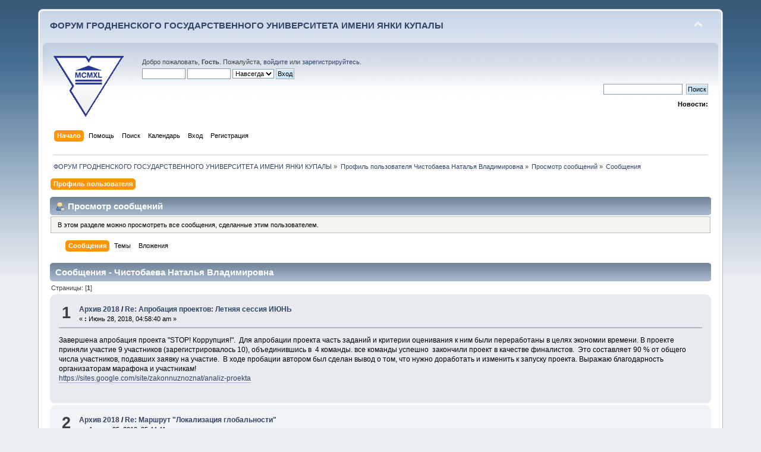

--- FILE ---
content_type: text/html; charset=UTF-8
request_url: https://forum.grsu.by/index.php?PHPSESSID=a0uspaptegadhegfuhs10sgq65&action=profile;u=843;area=showposts
body_size: 11867
content:
<!DOCTYPE html PUBLIC "-//W3C//DTD XHTML 1.0 Transitional//EN" "http://www.w3.org/TR/xhtml1/DTD/xhtml1-transitional.dtd">
<html xmlns="http://www.w3.org/1999/xhtml">
<head>
	<link rel="stylesheet" type="text/css" href="https://forum.grsu.by/Themes/default/css/index.css?fin20" />
	<link rel="stylesheet" type="text/css" href="https://forum.grsu.by/Themes/default/css/webkit.css" />
	<script type="text/javascript" src="https://forum.grsu.by/Themes/default/scripts/script.js?fin20"></script>
	<script type="text/javascript" src="https://forum.grsu.by/Themes/default/scripts/theme.js?fin20"></script>
	<script type="text/javascript"><!-- // --><![CDATA[
		var smf_theme_url = "https://forum.grsu.by/Themes/default";
		var smf_default_theme_url = "https://forum.grsu.by/Themes/default";
		var smf_images_url = "https://forum.grsu.by/Themes/default/images";
		var smf_scripturl = "https://forum.grsu.by/index.php?PHPSESSID=a0uspaptegadhegfuhs10sgq65&amp;";
		var smf_iso_case_folding = false;
		var smf_charset = "UTF-8";
		var ajax_notification_text = "Загружается...";
		var ajax_notification_cancel_text = "Отменить";
	// ]]></script>
	<meta http-equiv="Content-Type" content="text/html; charset=UTF-8" />
	<meta name="description" content="Просмотр сообщений - Чистобаева Наталья Владимировна" />
	<meta name='yandex-verification' content='7b4a73551632d603' />
	<title>Просмотр сообщений - Чистобаева Наталья Владимировна</title>
	<link rel="help" href="https://forum.grsu.by/index.php?PHPSESSID=a0uspaptegadhegfuhs10sgq65&amp;action=help" />
	<link rel="search" href="https://forum.grsu.by/index.php?PHPSESSID=a0uspaptegadhegfuhs10sgq65&amp;action=search" />
	<link rel="contents" href="https://forum.grsu.by/index.php?PHPSESSID=a0uspaptegadhegfuhs10sgq65&amp;" />
	<link rel="alternate" type="application/rss+xml" title="ФОРУМ ГРОДНЕНСКОГО ГОСУДАРСТВЕННОГО УНИВЕРСИТЕТА ИМЕНИ ЯНКИ КУПАЛЫ - RSS" href="https://forum.grsu.by/index.php?PHPSESSID=a0uspaptegadhegfuhs10sgq65&amp;type=rss;action=.xml" />
	<link rel="stylesheet" type="text/css" id="spoiler_css" href="https://forum.grsu.by/Themes/default/css/spoiler.css" />
<script>
  (function(i,s,o,g,r,a,m){i['GoogleAnalyticsObject']=r;i[r]=i[r]||function(){
  (i[r].q=i[r].q||[]).push(arguments)},i[r].l=1*new Date();a=s.createElement(o),
  m=s.getElementsByTagName(o)[0];a.async=1;a.src=g;m.parentNode.insertBefore(a,m)
  })(window,document,'script','//www.google-analytics.com/analytics.js','ga');

  ga('create', 'UA-45420303-1', 'grsu.by');
  ga('send', 'pageview');

</script>


</head>
<body>
<div id="wrapper" style="width: 90%">
	<div id="header"><div class="frame">
		<div id="top_section">
			<h1 class="forumtitle">
				<a href="https://forum.grsu.by/index.php?PHPSESSID=a0uspaptegadhegfuhs10sgq65&amp;">ФОРУМ ГРОДНЕНСКОГО ГОСУДАРСТВЕННОГО УНИВЕРСИТЕТА ИМЕНИ ЯНКИ КУПАЛЫ</a>
			</h1>
			<img id="upshrink" src="https://forum.grsu.by/Themes/default/images/upshrink.png" alt="*" title="Свернуть/Развернуть" style="display: none;" />
			<div id="siteslogan" class="floatright">          </div>
		</div>
		<div id="upper_section" class="middletext">
			<div class="logo"><a href="http://grsu.by" target="_blank"></a></div>
			<div class="user">
				<script type="text/javascript" src="https://forum.grsu.by/Themes/default/scripts/sha1.js"></script>
				<form id="guest_form" action="https://forum.grsu.by/index.php?PHPSESSID=a0uspaptegadhegfuhs10sgq65&amp;action=login2" method="post" accept-charset="UTF-8"  onsubmit="hashLoginPassword(this, '777528ea0c6685872cbee0fa3d0a66a2');">
					<div class="info">Добро пожаловать, <strong>Гость</strong>. Пожалуйста, <a href="https://forum.grsu.by/index.php?PHPSESSID=a0uspaptegadhegfuhs10sgq65&amp;action=login">войдите</a> или <a href="https://forum.grsu.by/index.php?PHPSESSID=a0uspaptegadhegfuhs10sgq65&amp;action=register">зарегистрируйтесь</a>.</div>
					<input type="text" name="user" size="10" class="input_text" />
					<input type="password" name="passwrd" size="10" class="input_password" />
					<select name="cookielength">
						<option value="60">1 час</option>
						<option value="1440">1 день</option>
						<option value="10080">1 неделя</option>
						<option value="43200">1 месяц</option>
						<option value="-1" selected="selected">Навсегда</option>
					</select>
					<input type="submit" value="Вход" class="button_submit" /><br />
					<div class="info"></div>
					<input type="hidden" name="hash_passwrd" value="" /><input type="hidden" name="ef6589584" value="777528ea0c6685872cbee0fa3d0a66a2" />
				</form>
			</div>
			<div class="news normaltext">
				<form id="search_form" action="https://forum.grsu.by/index.php?PHPSESSID=a0uspaptegadhegfuhs10sgq65&amp;action=search2" method="post" accept-charset="UTF-8">
					<input type="text" name="search" value="" class="input_text" />&nbsp;
					<input type="submit" name="submit" value="Поиск" class="button_submit" />
					<input type="hidden" name="advanced" value="0" /></form>
				<h2>Новости: </h2>
				<p></p>
			</div>
		</div>
		<br class="clear" />
		<script type="text/javascript"><!-- // --><![CDATA[
			var oMainHeaderToggle = new smc_Toggle({
				bToggleEnabled: true,
				bCurrentlyCollapsed: false,
				aSwappableContainers: [
					'upper_section'
				],
				aSwapImages: [
					{
						sId: 'upshrink',
						srcExpanded: smf_images_url + '/upshrink.png',
						altExpanded: 'Свернуть/Развернуть',
						srcCollapsed: smf_images_url + '/upshrink2.png',
						altCollapsed: 'Свернуть/Развернуть'
					}
				],
				oThemeOptions: {
					bUseThemeSettings: false,
					sOptionName: 'collapse_header',
					sSessionVar: 'ef6589584',
					sSessionId: '777528ea0c6685872cbee0fa3d0a66a2'
				},
				oCookieOptions: {
					bUseCookie: true,
					sCookieName: 'upshrink'
				}
			});
		// ]]></script>
		<div id="main_menu">
			<ul class="dropmenu" id="menu_nav">
				<li id="button_home">
					<a class="active firstlevel" href="https://forum.grsu.by/index.php?PHPSESSID=a0uspaptegadhegfuhs10sgq65&amp;">
						<span class="last firstlevel">Начало</span>
					</a>
				</li>
				<li id="button_help">
					<a class="firstlevel" href="https://forum.grsu.by/index.php?PHPSESSID=a0uspaptegadhegfuhs10sgq65&amp;action=help">
						<span class="firstlevel">Помощь</span>
					</a>
				</li>
				<li id="button_search">
					<a class="firstlevel" href="https://forum.grsu.by/index.php?PHPSESSID=a0uspaptegadhegfuhs10sgq65&amp;action=search">
						<span class="firstlevel">Поиск</span>
					</a>
				</li>
				<li id="button_calendar">
					<a class="firstlevel" href="https://forum.grsu.by/index.php?PHPSESSID=a0uspaptegadhegfuhs10sgq65&amp;action=calendar">
						<span class="firstlevel">Календарь</span>
					</a>
				</li>
				<li id="button_login">
					<a class="firstlevel" href="https://forum.grsu.by/index.php?PHPSESSID=a0uspaptegadhegfuhs10sgq65&amp;action=login">
						<span class="firstlevel">Вход</span>
					</a>
				</li>
				<li id="button_register">
					<a class="firstlevel" href="https://forum.grsu.by/index.php?PHPSESSID=a0uspaptegadhegfuhs10sgq65&amp;action=register">
						<span class="last firstlevel">Регистрация</span>
					</a>
				</li>
			</ul>
		</div>
		<br class="clear" />
	</div></div>
	<div id="content_section"><div class="frame">
		<div id="main_content_section">
	<div class="navigate_section">
		<ul>
			<li>
				<a href="https://forum.grsu.by/index.php?PHPSESSID=a0uspaptegadhegfuhs10sgq65&amp;"><span>ФОРУМ ГРОДНЕНСКОГО ГОСУДАРСТВЕННОГО УНИВЕРСИТЕТА ИМЕНИ ЯНКИ КУПАЛЫ</span></a> &#187;
			</li>
			<li>
				<a href="https://forum.grsu.by/index.php?PHPSESSID=a0uspaptegadhegfuhs10sgq65&amp;action=profile;u=843"><span>Профиль пользователя Чистобаева Наталья Владимировна</span></a> &#187;
			</li>
			<li>
				<a href="https://forum.grsu.by/index.php?PHPSESSID=a0uspaptegadhegfuhs10sgq65&amp;action=profile;u=843;area=showposts"><span>Просмотр сообщений</span></a> &#187;
			</li>
			<li class="last">
				<a href="https://forum.grsu.by/index.php?PHPSESSID=a0uspaptegadhegfuhs10sgq65&amp;action=profile;u=843;area=showposts;sa=messages"><span>Сообщения</span></a>
			</li>
		</ul>
	</div>
<div id="admin_menu">
	<ul class="dropmenu" id="dropdown_menu_1">
			<li><a class="active firstlevel" href="#"><span class="firstlevel">Профиль пользователя</span></a>
				<ul>
					<li>
						<a href="https://forum.grsu.by/index.php?PHPSESSID=a0uspaptegadhegfuhs10sgq65&amp;action=profile;area=summary;u=843"><span>Основная информация</span></a>
					</li>
					<li>
						<a href="https://forum.grsu.by/index.php?PHPSESSID=a0uspaptegadhegfuhs10sgq65&amp;action=profile;area=statistics;u=843"><span>Статистика</span></a>
					</li>
					<li>
						<a class="chosen" href="https://forum.grsu.by/index.php?PHPSESSID=a0uspaptegadhegfuhs10sgq65&amp;action=profile;area=showposts;u=843"><span>Просмотр сообщений...</span></a>
						<ul>
							<li>
								<a href="https://forum.grsu.by/index.php?PHPSESSID=a0uspaptegadhegfuhs10sgq65&amp;action=profile;area=showposts;sa=messages;u=843"><span>Сообщения</span></a>
							</li>
							<li>
								<a href="https://forum.grsu.by/index.php?PHPSESSID=a0uspaptegadhegfuhs10sgq65&amp;action=profile;area=showposts;sa=topics;u=843"><span>Темы</span></a>
							</li>
							<li>
								<a href="https://forum.grsu.by/index.php?PHPSESSID=a0uspaptegadhegfuhs10sgq65&amp;action=profile;area=showposts;sa=attach;u=843"><span>Вложения</span></a>
							</li>
						</ul>
					</li>
				</ul>
			</li>
	</ul>
</div>
<div id="admin_content">
	<div class="cat_bar">
		<h3 class="catbg">
			<span class="ie6_header floatleft"><img src="https://forum.grsu.by/Themes/default/images/icons/profile_sm.gif" alt="" class="icon" />Просмотр сообщений
			</span>
		</h3>
	</div>
	<p class="windowbg description">
		В этом разделе можно просмотреть все сообщения, сделанные этим пользователем.
	</p>
	<div id="adm_submenus">
		<ul class="dropmenu">
			<li>
				<a class="active firstlevel" href="https://forum.grsu.by/index.php?PHPSESSID=a0uspaptegadhegfuhs10sgq65&amp;action=profile;area=showposts;sa=messages;u=843"><span class="firstlevel">Сообщения</span></a>
			</li>
			<li>
				<a class="firstlevel" href="https://forum.grsu.by/index.php?PHPSESSID=a0uspaptegadhegfuhs10sgq65&amp;action=profile;area=showposts;sa=topics;u=843"><span class="firstlevel">Темы</span></a>
			</li>
			<li>
				<a class="firstlevel" href="https://forum.grsu.by/index.php?PHPSESSID=a0uspaptegadhegfuhs10sgq65&amp;action=profile;area=showposts;sa=attach;u=843"><span class="firstlevel">Вложения</span></a>
			</li>
		</ul>
	</div><br class="clear" />
	<script type="text/javascript" src="https://forum.grsu.by/Themes/default/scripts/profile.js"></script>
	<script type="text/javascript"><!-- // --><![CDATA[
		disableAutoComplete();
	// ]]></script>
		<div class="cat_bar">
			<h3 class="catbg">
				Сообщения - Чистобаева Наталья Владимировна
			</h3>
		</div>
		<div class="pagesection">
			<span>Страницы: [<strong>1</strong>] </span>
		</div>
		<div class="topic">
			<div class="windowbg core_posts">
				<span class="topslice"><span></span></span>
				<div class="content">
					<div class="counter">1</div>
					<div class="topic_details">
						<h5><strong><a href="https://forum.grsu.by/index.php?PHPSESSID=a0uspaptegadhegfuhs10sgq65&amp;board=23.0">Архив 2018</a> / <a href="https://forum.grsu.by/index.php?PHPSESSID=a0uspaptegadhegfuhs10sgq65&amp;topic=157.msg3860#msg3860">Re: Апробация проектов: Летняя сессия ИЮНЬ</a></strong></h5>
						<span class="smalltext">&#171;&nbsp;<strong>:</strong> Июнь 28, 2018, 04:58:40 am&nbsp;&#187;</span>
					</div>
					<div class="list_posts">
					Завершена апробация проекта &quot;STOP! Коррупция!&quot;.&nbsp; Для апробации проекта часть заданий и критерии оценивания к ним были переработаны в целях экономии времени. В проекте приняли участие 9 участников (зарегистрировалось 10), объединившись в&nbsp; 4 команды. все команды успешно&nbsp; закончили проект в качестве финалистов.&nbsp; Это составляет 90 % от общего числа участников, подавших заявку на участие.&nbsp; В ходе пробации автором был сделан вывод о том, что нужно доработать и изменить к запуску проекта. Выражаю благодарность организаторам марафона и участникам! <br /><a href="https://sites.google.com/site/zakonnuznoznat/analiz-proekta" class="bbc_link" target="_blank">https://sites.google.com/site/zakonnuznoznat/analiz-proekta</a><br />
					</div>
				</div>
				<br class="clear" />
				<span class="botslice"><span></span></span>
			</div>
		</div>
		<div class="topic">
			<div class="windowbg2 core_posts">
				<span class="topslice"><span></span></span>
				<div class="content">
					<div class="counter">2</div>
					<div class="topic_details">
						<h5><strong><a href="https://forum.grsu.by/index.php?PHPSESSID=a0uspaptegadhegfuhs10sgq65&amp;board=23.0">Архив 2018</a> / <a href="https://forum.grsu.by/index.php?PHPSESSID=a0uspaptegadhegfuhs10sgq65&amp;topic=145.msg3725#msg3725">Re: Маршрут &quot;Локализация глобальности&quot;</a></strong></h5>
						<span class="smalltext">&#171;&nbsp;<strong>:</strong> Апрель 05, 2018, 05:44:41 pm&nbsp;&#187;</span>
					</div>
					<div class="list_posts">
					<strong>1. Каким образом вы планируете пригласить своих коллег в школе, районе, городе к участию вашего СП в Летней сессии?</strong><br />&nbsp;Планирую разместить информацию в социальных сетях, в сообществе Профобразование-19<br /><strong>2. Какая помощь (информация, видео выступление, буклеты, презентации и т.д.) от тьюторов и экспертов вам нужна для выступления на педагогическом или методическом совете?</strong><br />Спасибо, думаю информации достаточно<br /><strong>3. В какой четверти 2018/2019 учебного года вы готовы провести свой СП?﻿</strong><br />В первом семестре 2018/2019 учебного года.
					</div>
				</div>
				<br class="clear" />
				<span class="botslice"><span></span></span>
			</div>
		</div>
		<div class="topic">
			<div class="windowbg core_posts">
				<span class="topslice"><span></span></span>
				<div class="content">
					<div class="counter">3</div>
					<div class="topic_details">
						<h5><strong><a href="https://forum.grsu.by/index.php?PHPSESSID=a0uspaptegadhegfuhs10sgq65&amp;board=23.0">Архив 2018</a> / <a href="https://forum.grsu.by/index.php?PHPSESSID=a0uspaptegadhegfuhs10sgq65&amp;topic=145.msg3656#msg3656">Re: Маршрут &quot;Локализация глобальности&quot;</a></strong></h5>
						<span class="smalltext">&#171;&nbsp;<strong>:</strong> Март 27, 2018, 07:36:04 pm&nbsp;&#187;</span>
					</div>
					<div class="list_posts">
					<strong>Какие инструкции для работы с сервисами вы разработали сами, &quot;с нуля&quot;, а какие &quot;обучалки&quot; взяли готовые?</strong> <br />В сети Интернет достаточно много полных качественных инструкций по работе с различными сервисами. Практически все инструкции я взяла готовые. Не вижу смысла в разработке авторских, так как на это уйдет много времени. А другие уже провели эту работу.&nbsp; &nbsp; <br /><strong>Чьи материалы вы используете? Кому готовы сказать &quot;Спасибо!&quot; за хорошие материалы (ФИО)?</strong><br />Хотелось бы сказать спасибо авторам проекта &quot;Сайтостроение. От А до Я&quot;, а также Мальцевой Л., Мулеевой А., Смирновой И., Бугайчуку К., а также Макаровой Н., ЛапышЕ., Пчельник Е. ( у них позаимствовала ссылки на некоторые обучалки).<br /><br /><strong>2. Что входит в &quot;Визуальный кейс&quot; вашего проекта? («круг Блума», «дерево Блума» или «пирамида Блума», &quot;Путевой лист&quot;, &quot;План оценивания&quot; и т.д.)? <br /></strong>Визуализация: Карта маршрута, карта сервисов, буклет, стартовая презентация, план оценивания<br /><br /><strong>3. Есть ли в вашем проекте готовые простые образцы для выполнения всех заданий (для новичков и детей с трудностями в обучении)?</strong><br />Несомненно есть. Это и шаблон сайта, и примеры выполненных заданий.<br />Проведена очень интересная и захватывающая работа
					</div>
				</div>
				<br class="clear" />
				<span class="botslice"><span></span></span>
			</div>
		</div>
		<div class="topic">
			<div class="windowbg2 core_posts">
				<span class="topslice"><span></span></span>
				<div class="content">
					<div class="counter">4</div>
					<div class="topic_details">
						<h5><strong><a href="https://forum.grsu.by/index.php?PHPSESSID=a0uspaptegadhegfuhs10sgq65&amp;board=23.0">Архив 2018</a> / <a href="https://forum.grsu.by/index.php?PHPSESSID=a0uspaptegadhegfuhs10sgq65&amp;topic=145.msg3592#msg3592">Re: Маршрут &quot;Локализация глобальности&quot;</a></strong></h5>
						<span class="smalltext">&#171;&nbsp;<strong>:</strong> Март 19, 2018, 05:53:39 am&nbsp;&#187;</span>
					</div>
					<div class="list_posts">
					<strong>Какие педагогические приёмы, методы, технологии, подходы, концепции &quot;работают&quot; (заложены) в вашем проекте?</strong><br />ИКТ, взаимооценивание и самооценивание, технология критического мышления, сотрудничество<br /><strong>Как вы учитываете в проекте различные образовательные потребности учеников?<br /></strong>Разработаны бонусные задания для одаренных обучающихся, созданы подсказки для &quot;слабых&quot; обучающихся<br /><strong>Применяют ли участники проекта полученные знания для поиска решений реальных проблем за пределами школьной среды?<br /></strong>Надеюсь, что в ходе проекта обучающиеся расширят свои знания в сфере коррупции и постараются противодействовать коррупции в повседневной жизни. Также умение работать с инф.технологиями поможет сформировать ИКТ-компетентность
					</div>
				</div>
				<br class="clear" />
				<span class="botslice"><span></span></span>
			</div>
		</div>
		<div class="topic">
			<div class="windowbg core_posts">
				<span class="topslice"><span></span></span>
				<div class="content">
					<div class="counter">5</div>
					<div class="topic_details">
						<h5><strong><a href="https://forum.grsu.by/index.php?PHPSESSID=a0uspaptegadhegfuhs10sgq65&amp;board=23.0">Архив 2018</a> / <a href="https://forum.grsu.by/index.php?PHPSESSID=a0uspaptegadhegfuhs10sgq65&amp;topic=145.msg3544#msg3544">Re: Маршрут &quot;Локализация глобальности&quot;</a></strong></h5>
						<span class="smalltext">&#171;&nbsp;<strong>:</strong> Март 13, 2018, 08:01:56 am&nbsp;&#187;</span>
					</div>
					<div class="list_posts">
					<strong>1. Как вы понимаете утверждение &quot;Оценивание в сетевом проекте должно быть непрерывным и формирующим&quot;?</strong><br />Оценивание в учебном проекте должно планироваться так, чтобы: оценивание происходило в процессе всего периода проекта, как до, так и во время и после; использовались различные методы и средства оценивания. И самое главное, обучающиеся должны вовлекаться в процесс оценивания. Обучающиеся в процессе самооценивания могут определить, достигли ли они цели проекта. <br /><strong>2. Какие инструменты оценивания вы разработали самостоятельно, какие адаптировали, а какие заимствовали у коллег?</strong><br />Самостоятельно разработала анкеты-рефлексии для участников, регистрационные анкеты, таблица ЗИУК, SWOT-анализ, бланки взаимооценивания. Таблицу продвижения адаптировала согласно своему проекту, также адаптировала к проекту и другие инструменты оценивания. <br /><strong>3. Насколько материалы, посвященные оцениванию, оказались для вас новыми? ﻿</strong><br />Пройдя тренинг &quot;Оценивание в сетевых проектах, научилась многому, знания очень пригодились здесь.
					</div>
				</div>
				<br class="clear" />
				<span class="botslice"><span></span></span>
			</div>
		</div>
		<div class="topic">
			<div class="windowbg2 core_posts">
				<span class="topslice"><span></span></span>
				<div class="content">
					<div class="counter">6</div>
					<div class="topic_details">
						<h5><strong><a href="https://forum.grsu.by/index.php?PHPSESSID=a0uspaptegadhegfuhs10sgq65&amp;board=23.0">Архив 2018</a> / <a href="https://forum.grsu.by/index.php?PHPSESSID=a0uspaptegadhegfuhs10sgq65&amp;topic=145.msg3470#msg3470">Re: Маршрут &quot;Локализация глобальности&quot;</a></strong></h5>
						<span class="smalltext">&#171;&nbsp;<strong>:</strong> Март 06, 2018, 06:16:55 pm&nbsp;&#187;</span>
					</div>
					<div class="list_posts">
					<strong>Как создание работы обучающихся поможет мне яснее понять свои ожидания от проекта и усовершенствовать учебные мероприятия?</strong><br />Создание работы от имени обучающихся позволяет взглянуть на проект с позиций человека, не имеющего знаний в данной сфере. Однозначно понимаешь, с какими трудностями он может столкнуться при выполнении задания. На что нужно особо обратить внимание при разработке задания и критериев оценивания, что нужно предусмотреть, возможно указать дополнительные источники.<br />В ходе выполнения работы осмысливается и объем заданий, так как всегда хочется всего и побольше, а времени возможно не хватит у ребят.<br /><strong>Как наиболее эффективно использовать информационные технологии для поддержки и оценивания знаний учащихся? </strong><br />Оценивание, в&nbsp; первую очередь, должно осуществляться самими обучающимися. Разработав четкие и прозрачные критерии оценивания, автор помогает ребятам оценить выполненную ими работу. Различные сервисы позволяют учащимся с интересом осваивать новые знания и умения.
					</div>
				</div>
				<br class="clear" />
				<span class="botslice"><span></span></span>
			</div>
		</div>
		<div class="topic">
			<div class="windowbg core_posts">
				<span class="topslice"><span></span></span>
				<div class="content">
					<div class="counter">7</div>
					<div class="topic_details">
						<h5><strong><a href="https://forum.grsu.by/index.php?PHPSESSID=a0uspaptegadhegfuhs10sgq65&amp;board=23.0">Архив 2018</a> / <a href="https://forum.grsu.by/index.php?PHPSESSID=a0uspaptegadhegfuhs10sgq65&amp;topic=145.msg3412#msg3412">Re: Маршрут &quot;Локализация глобальности&quot;</a></strong></h5>
						<span class="smalltext">&#171;&nbsp;<strong>:</strong> Февраль 28, 2018, 03:18:15 pm&nbsp;&#187;</span>
					</div>
					<div class="list_posts">
					<strong>Какие сервисы вы планируете использовать в сетевом проекте?</strong><br />В проекте я планирую использовать следующие сервисы: <br />1) для поиска информации - youtube, поисковые системы<br />2) для создания совместных документов - google-документы, виртуальная доска padlet, google-формы, prezi.com<br />3) для размещения информации - wix, jimdo, google-сайты (по выбору).<br /><strong>Как вы обеспечите ответственное и безопасное использование сети Интернет в сетевом проекте?</strong><br />Необходимо проинформировать учащихся о безопасном использовании сети Интернет, предоставить информацию об образовательных ресурсах, которые можно использовать в учебной работе.<br /><strong>Как вы защитите авторские права в сетевом проекте?﻿</strong><br />В отдельных случаях законно использовать произведение в личных, информационных, научных или учебных целях, то есть, осуществлять свободное использование произведений без согласия правообладателя. Чтобы законно использовать авторские права в этих целях, необходимо указать автора и источник цитирования. При публикации фото, видео или другого контента нужно делать ссылку.
					</div>
				</div>
				<br class="clear" />
				<span class="botslice"><span></span></span>
			</div>
		</div>
		<div class="topic">
			<div class="windowbg2 core_posts">
				<span class="topslice"><span></span></span>
				<div class="content">
					<div class="counter">8</div>
					<div class="topic_details">
						<h5><strong><a href="https://forum.grsu.by/index.php?PHPSESSID=a0uspaptegadhegfuhs10sgq65&amp;board=23.0">Архив 2018</a> / <a href="https://forum.grsu.by/index.php?PHPSESSID=a0uspaptegadhegfuhs10sgq65&amp;topic=145.msg3345#msg3345">Re: Маршрут &quot;Локализация глобальности&quot;</a></strong></h5>
						<span class="smalltext">&#171;&nbsp;<strong>:</strong> Февраль 22, 2018, 08:56:57 am&nbsp;&#187;</span>
					</div>
					<div class="list_posts">
					Добрый день, коллеги. Попытаюсь ответить на поставленные вопросы:<br /><strong>1) Что послужило основанием для разработки плана Вашего УСП?</strong><br />Четкий план проекта - залог успеха. При разработке плана над СП я опиралась на цель и задачи проекта, проблемные и учебные вопросы, которые поставила в самом начале работы над проектом. На каждом этапе участники должны найти ответы на поставленные вопросы, отсюда формируются направления их работы.<br /><strong>2) Для чего и каким образом вы будете выявлять уровень предварительных представлений и опыта учащихся по теме проекта?</strong><br />в первую очередь необходимо узнать уровень знаний учащихся в сфере, касающейся проекта, их возможности работы в сети Интернет. От решения этого вопроса, станет понятно, как двигаться дальше и в каком объеме им нужна будет помощь. Первые два столбца таблицы З-И-У-К и SWOT-анализ позволят качественно это сделать.
					</div>
				</div>
				<br class="clear" />
				<span class="botslice"><span></span></span>
			</div>
		</div>
		<div class="topic">
			<div class="windowbg core_posts">
				<span class="topslice"><span></span></span>
				<div class="content">
					<div class="counter">9</div>
					<div class="topic_details">
						<h5><strong><a href="https://forum.grsu.by/index.php?PHPSESSID=a0uspaptegadhegfuhs10sgq65&amp;board=23.0">Архив 2018</a> / <a href="https://forum.grsu.by/index.php?PHPSESSID=a0uspaptegadhegfuhs10sgq65&amp;topic=145.msg3305#msg3305">Re: Маршрут &quot;Локализация глобальности&quot;</a></strong></h5>
						<span class="smalltext">&#171;&nbsp;<strong>:</strong> Февраль 19, 2018, 05:32:13 am&nbsp;&#187;</span>
					</div>
					<div class="list_posts">
					1. Какие Вы видите преимущества сетевых проектов? <br />Сетевой проект - совместная деятельность учащихся-партнеров, организованная на основе компьютерной телекоммуникации, имеющая общую проблему, направленную на достижение совместного результата.<br />Использование сетевых проектов позволит собрать разнообразные факты, данные из разных регионов; провести обширные социологические опросы; создать совместные творческие продукты, совместное решить актуальные проблемы политики, культуры, образования и пр.<br />Сетевой учебный проект проводится не во внеурочное время, что способствует более глубокому освоению материала.<br /><br />2. Как Ваш сетевой проект поможет развить у обучаемых базовые ценности и качества человека XXI века, повысить результативность обучения?<br />Работая над проектами, учащиеся развивают как повседневные умения и навыки, так и умения и качества человека 21-го века. Многие из этих качеств сегодня имеют приоритетное значение для работодателей. В ходе работы над проектом учащиеся приобретут умения и качества человека XXI века: владение информационными технологиями; успешно работать с другими; принимать обдуманные решения; брать на себя инициативу; решать комплексные проблемы; эффективно общаться.<br /><br />3. Как созданный Вами буклет будет способствовать реализации сетевого проекта? <br />Буклет является своего рода рекламой проекта, он информирует о целях проекта, видах деятельности.
					</div>
				</div>
				<br class="clear" />
				<span class="botslice"><span></span></span>
			</div>
		</div>
		<div class="topic">
			<div class="windowbg2 core_posts">
				<span class="topslice"><span></span></span>
				<div class="content">
					<div class="counter">10</div>
					<div class="topic_details">
						<h5><strong><a href="https://forum.grsu.by/index.php?PHPSESSID=a0uspaptegadhegfuhs10sgq65&amp;board=23.0">Архив 2018</a> / <a href="https://forum.grsu.by/index.php?PHPSESSID=a0uspaptegadhegfuhs10sgq65&amp;topic=145.msg3218#msg3218">Re: Маршрут &quot;Локализация глобальности&quot;</a></strong></h5>
						<span class="smalltext">&#171;&nbsp;<strong>:</strong> Февраль 11, 2018, 04:47:29 pm&nbsp;&#187;</span>
					</div>
					<div class="list_posts">
					Добрый вечер. В течение двух лет я со своими студентами занималась изучением вопроса о необходимости формирования антикоррупционного мировоззрения молодежи. Было выполнено много, а именно изучили формы коррупции, составили антикоррупционный словарь, провели анкетирование в колледже. Все это было трансформировано в хорошую научную работу. И когда возник вопрос, о чем будет проект, да еще на таком уровне, раздумывать долго не пришлось. Действительно, нужно просвещать молодежь не только внутри отдельной образовательной организации. Хочу предложить всем учащимся узнать о коррупции больше.<br />Можно ли в теме отразить идею проекта? Может и можно, думается, что я это сделала.
					</div>
				</div>
				<br class="clear" />
				<span class="botslice"><span></span></span>
			</div>
		</div>
		<div class="topic">
			<div class="windowbg core_posts">
				<span class="topslice"><span></span></span>
				<div class="content">
					<div class="counter">11</div>
					<div class="topic_details">
						<h5><strong><a href="https://forum.grsu.by/index.php?PHPSESSID=a0uspaptegadhegfuhs10sgq65&amp;board=23.0">Архив 2018</a> / <a href="https://forum.grsu.by/index.php?PHPSESSID=a0uspaptegadhegfuhs10sgq65&amp;topic=132.msg3180#msg3180">Re: Представление участников Марафона КП 2018</a></strong></h5>
						<span class="smalltext">&#171;&nbsp;<strong>:</strong> Февраль 10, 2018, 11:30:30 am&nbsp;&#187;</span>
					</div>
					<div class="list_posts">
					Здравствуйте, дорогие единомышленники. Я - Чистобаева Наталья Владимировна, преподаватель специальных юридических дисциплин ГБПОУ РХ Хакасский политехнический колледж. Уже в течение нескольких лет темой моей профессиональной самоподготовки является тема сетевых проектов. Уже участвовала в создании проектов, рассчитанных на одну группу авторов, здесь хочу попробовать свои силы в создании более масштабного сетевого проекта. Желаем всем удачи, новых знаний, впечатлений)))
					</div>
				</div>
				<br class="clear" />
				<span class="botslice"><span></span></span>
			</div>
		</div>
		<div class="topic">
			<div class="windowbg2 core_posts">
				<span class="topslice"><span></span></span>
				<div class="content">
					<div class="counter">12</div>
					<div class="topic_details">
						<h5><strong><a href="https://forum.grsu.by/index.php?PHPSESSID=a0uspaptegadhegfuhs10sgq65&amp;board=23.0">Архив 2018</a> / <a href="https://forum.grsu.by/index.php?PHPSESSID=a0uspaptegadhegfuhs10sgq65&amp;topic=135.msg2998#msg2998">Re: Тренинг &quot;Оценивание в сетевых проектах&quot;</a></strong></h5>
						<span class="smalltext">&#171;&nbsp;<strong>:</strong> Январь 28, 2018, 11:08:18 am&nbsp;&#187;</span>
					</div>
					<div class="list_posts">
					Как оценивать, чтобы обучать?<br />Необходимо оценивать так, чтобы студент понимал заранее за что он может получить баллы и какие. Для этого необходимо разрабатывать заранее критерии оценивания, они должны быть понятны и прозрачны. Постоянно наблюдать за деятельностью каждого участника в процессе выполнения проекта. Необходимо поощрять самостоятельность, ответственность и соблюдение сроков выполнения. 
					</div>
				</div>
				<br class="clear" />
				<span class="botslice"><span></span></span>
			</div>
		</div>
		<div class="topic">
			<div class="windowbg core_posts">
				<span class="topslice"><span></span></span>
				<div class="content">
					<div class="counter">13</div>
					<div class="topic_details">
						<h5><strong><a href="https://forum.grsu.by/index.php?PHPSESSID=a0uspaptegadhegfuhs10sgq65&amp;board=23.0">Архив 2018</a> / <a href="https://forum.grsu.by/index.php?PHPSESSID=a0uspaptegadhegfuhs10sgq65&amp;topic=135.msg2865#msg2865">Re: Тренинг &quot;Оценивание в сетевых проектах&quot;</a></strong></h5>
						<span class="smalltext">&#171;&nbsp;<strong>:</strong> Январь 19, 2018, 01:44:35 pm&nbsp;&#187;</span>
					</div>
					<div class="list_posts">
					Как измерить достижимость цели?<br />Оценка достижимости цели зависит прежде всего от продуманности критериев оценивания автором проекта. Если буду четкие критерии оценивания каждого вида деятельности, конечного продукта, то легче понять и оценить достигнута ли цель проекта. Для этого можно использовать листы самооценивания и взаимооценивания, а также анкету по окончании проекта.
					</div>
				</div>
				<br class="clear" />
				<span class="botslice"><span></span></span>
			</div>
		</div>
		<div class="topic">
			<div class="windowbg2 core_posts">
				<span class="topslice"><span></span></span>
				<div class="content">
					<div class="counter">14</div>
					<div class="topic_details">
						<h5><strong><a href="https://forum.grsu.by/index.php?PHPSESSID=a0uspaptegadhegfuhs10sgq65&amp;board=23.0">Архив 2018</a> / <a href="https://forum.grsu.by/index.php?PHPSESSID=a0uspaptegadhegfuhs10sgq65&amp;topic=135.msg2754#msg2754">Re: Тренинг &quot;Оценивание в сетевых проектах&quot;</a></strong></h5>
						<span class="smalltext">&#171;&nbsp;<strong>:</strong> Январь 14, 2018, 01:37:44 pm&nbsp;&#187;</span>
					</div>
					<div class="list_posts">
					Проектная деятельность позволяет оценить не только предметные результат обучающихся, но и формирование у обучающихся общих компетенций (можно назвать по-иному, УУД). Где, как ни на сетевых проектах, обучающийся может проявить умение работать в команде, брать на себя ответственность за результат? Проекты позволяют научить обучаться самостоятельно, сформировать умение планировать собственную деятельность. И эти способности необходимо правильно оценить, здесь важна роль самоооценки и взаимооценки достижений.<br />Проекты очень нежны в рамках оценивания степени сформированности общих компетенций обучающихся.
					</div>
				</div>
				<br class="clear" />
				<span class="botslice"><span></span></span>
			</div>
		</div>
		<div class="topic">
			<div class="windowbg core_posts">
				<span class="topslice"><span></span></span>
				<div class="content">
					<div class="counter">15</div>
					<div class="topic_details">
						<h5><strong><a href="https://forum.grsu.by/index.php?PHPSESSID=a0uspaptegadhegfuhs10sgq65&amp;board=23.0">Архив 2018</a> / <a href="https://forum.grsu.by/index.php?PHPSESSID=a0uspaptegadhegfuhs10sgq65&amp;topic=135.msg2640#msg2640">Re: Тренинг &quot;Оценивание в сетевых проектах&quot;</a></strong></h5>
						<span class="smalltext">&#171;&nbsp;<strong>:</strong> Январь 09, 2018, 09:28:19 am&nbsp;&#187;</span>
					</div>
					<div class="list_posts">
					Доброго дня, коллеги.<br />Ответы на вопросы:<br />1.С какой целью Вы оценивали данные рисунки? <br />Оценивалось общее впечатление от увиденного на рисунке, умение рисовать<br />2. Какие трудности Вы испытали при оценивании?<br />Неясность при оценивании, так как не поставлена даже цель, что именно нужно оценить.<br />3. Отличается ли Ваша оценка от оценок коллег? В чем может быть причина? <br />Большинство коллег, с оценками которых я ознакомилась, использовали также общую оценку художественных навыков. Отличается только от тех коллег, что использовали оценку соблюдения требований ТБ и др. критерии<br />Извините, не представилась, Чистобаева Наталья Владимировна, Республика Хакасия, Абакан
					</div>
				</div>
				<br class="clear" />
				<span class="botslice"><span></span></span>
			</div>
		</div>
		<div class="pagesection" style="margin-bottom: 0;">
			<span>Страницы: [<strong>1</strong>] </span>
		</div>
	<script type="text/javascript">window.jQuery || document.write(unescape('%3Cscript src="https://ajax.googleapis.com/ajax/libs/jquery/1.9.0/jquery.min.js"%3E%3C/script%3E'))</script>
	<script type="text/javascript" src="https://code.jquery.com/jquery-migrate-1.0.0.js"></script>
	<script type="text/javascript"><!-- // --><![CDATA[
		jQuery(document).ready(function($){
			$(".sp-body").hide();
			$(".sp-head").live("click", function(){
				$(this).toggleClass("sp-open").toggleClass("sp-closed").next().toggle();
			});
		});
	// ]]></script>
</div>
		</div>
	</div>
	<div class="banners">
		<a href="https://www.grsu.by" target="_blank"><img src="https://forum.grsu.by/banners/grsu.png" width="90" height="30" alt="Гродненский Государственный университет имени Янки Купалы" title="Гродненский Государственный университет имени Янки Купалы"></a>
			
			<a href="https://intra.grsu.by" target="_blank"><img src="https://forum.grsu.by/banners/intra.grsu.png" width="90" height="30" alt="Интранет" title="Интранет"></a>
			
			<a href="https://museum.grsu.by" target="_blank"><img src="https://forum.grsu.by/banners/museum.grsu.jpg" width="90" height="30" alt="Музей ГрГУ им. Янки Купалы" title="Музей ГрГУ им. Янки Купалы"></a>
			
			<a href="https://mail.grsu.by" target="_blank"><img src="https://forum.grsu.by/banners/webmail.grsu.png" width="90" height="30" alt="Почта ГрГУ им. Янки Купалы" title="Почта ГрГУ им. Янки Купалы"></a>
			
			<a href="https://ctest.grsu.by" target="_blank"><img src="https://forum.grsu.by/banners/ctest2.grsu.png" width="90" height="30" alt="Региональный центр тестирования и довузовской подготовки ГрГУ им. Янки Купалы" title="Региональный центр тестирования и довузовской подготовки ГрГУ им. Янки Купалы"></a>
			
			<a href="https://abit.grsu.by" target="_blank"><img src="https://forum.grsu.by/banners/abit.grsu.png" width="90" height="30" alt="Абитуриент ГрГУ им. Янки Купалы" title="Абитуриент ГрГУ им. Янки Купалы"></a>
			
			<a href="https://lib.grsu.by" target="_blank"><img src="https://forum.grsu.by/banners/lib.grsu.gif" width="90" height="30" alt="Научная библиотека ГрГУ им. Янки Купалы" title="Научная библиотека ГрГУ им. Янки Купалы"></a>
			
			<a href="https://edu.grsu.by" target="_blank"><img src="https://forum.grsu.by/banners/edu.grsu.jpg" width="90" height="30" alt="Образовательный портал ГрГУ им. Янки Купалы" title="Образовательный портал ГрГУ им. Янки Купалы"></a>
	</div>
	</div>
	<div id="footer_section"><div class="frame">
		<ul class="reset">
			<li class="copyright">Copyright 2013 © ГрГУ им. Янки Купалы</li>
			<li><a id="button_xhtml" href="http://validator.w3.org/check?uri=referer" target="_blank" class="new_win" title="Valid XHTML 1.0!"><span>XHTML</span></a></li>
			<li><a id="button_rss" href="https://forum.grsu.by/index.php?PHPSESSID=a0uspaptegadhegfuhs10sgq65&amp;action=.xml;type=rss" class="new_win"><span>RSS</span></a></li>
			<li class="last"><a id="button_wap2" href="https://forum.grsu.by/index.php?PHPSESSID=a0uspaptegadhegfuhs10sgq65&amp;wap2" class="new_win"><span>Мобильная версия</span></a></li>
		</ul>
	</div></div>
</div>
	<!-- Yandex.Metrika counter --><script type="text/javascript">(function (d, w, c) { (w[c] = w[c] || []).push(function() { try { w.yaCounter23728876 = new Ya.Metrika({id:23728876, webvisor:true, clickmap:true, trackLinks:true, accurateTrackBounce:true}); } catch(e) { } }); var n = d.getElementsByTagName("script")[0], s = d.createElement("script"), f = function () { n.parentNode.insertBefore(s, n); }; s.type = "text/javascript"; s.async = true; s.src = (d.location.protocol == "https:" ? "https:" : "http:") + "//mc.yandex.ru/metrika/watch.js"; if (w.opera == "[object Opera]") { d.addEventListener("DOMContentLoaded", f, false); } else { f(); } })(document, window, "yandex_metrika_callbacks");</script><noscript><div><img src="//mc.yandex.ru/watch/23728876" style="position:absolute; left:-9999px;" alt="" /></div></noscript><!-- /Yandex.Metrika counter -->
</body></html>

--- FILE ---
content_type: application/javascript
request_url: https://forum.grsu.by/Themes/default/scripts/script.js?fin20
body_size: 13084
content:
var smf_formSubmitted = false;
var lastKeepAliveCheck = new Date().getTime();
var smf_editorArray = new Array();

// Some very basic browser detection - from Mozilla's sniffer page.
var ua = navigator.userAgent.toLowerCase();

var is_opera = ua.indexOf('opera') != -1;
var is_opera5 = ua.indexOf('opera/5') != -1 || ua.indexOf('opera 5') != -1;
var is_opera6 = ua.indexOf('opera/6') != -1 || ua.indexOf('opera 6') != -1;
var is_opera7 = ua.indexOf('opera/7') != -1 || ua.indexOf('opera 7') != -1;
var is_opera8 = ua.indexOf('opera/8') != -1 || ua.indexOf('opera 8') != -1;
var is_opera9 = ua.indexOf('opera/9') != -1 || ua.indexOf('opera 9') != -1;
var is_opera95 = ua.indexOf('opera/9.5') != -1 || ua.indexOf('opera 9.5') != -1;
var is_opera96 = ua.indexOf('opera/9.6') != -1 || ua.indexOf('opera 9.6') != -1;
var is_opera10 = (ua.indexOf('opera/9.8') != -1 || ua.indexOf('opera 9.8') != -1 || ua.indexOf('opera/10.') != -1 || ua.indexOf('opera 10.') != -1) || ua.indexOf('version/10.') != -1;
var is_opera95up = is_opera95 || is_opera96 || is_opera10;

var is_ff = (ua.indexOf('firefox') != -1 || ua.indexOf('iceweasel') != -1 || ua.indexOf('icecat') != -1 || ua.indexOf('shiretoko') != -1 || ua.indexOf('minefield') != -1 || ua.indexOf('PaleMoon') != -1) && !is_opera;
var is_gecko = ua.indexOf('gecko') != -1 && !is_opera;

var is_chrome = ua.indexOf('chrome') != -1;
var is_safari = ua.indexOf('applewebkit') != -1 && !is_chrome;
var is_webkit = ua.indexOf('applewebkit') != -1;

var is_ie = ua.indexOf('msie') != -1 && !is_opera;
var is_ie4 = is_ie && ua.indexOf('msie 4') != -1;
var is_ie5 = is_ie && ua.indexOf('msie 5') != -1;
var is_ie50 = is_ie && ua.indexOf('msie 5.0') != -1;
var is_ie55 = is_ie && ua.indexOf('msie 5.5') != -1;
var is_ie5up = is_ie && !is_ie4;
var is_ie6 = is_ie && ua.indexOf('msie 6') != -1;
var is_ie6up = is_ie5up && !is_ie55 && !is_ie5;
var is_ie6down = is_ie6 || is_ie5 || is_ie4;
var is_ie7 = is_ie && ua.indexOf('msie 7') != -1;
var is_ie7up = is_ie6up && !is_ie6;
var is_ie7down = is_ie7 || is_ie6 || is_ie5 || is_ie4;

var is_ie8 = is_ie && ua.indexOf('msie 8') != -1;
var is_ie8up = is_ie8 && !is_ie7down;

var is_iphone = ua.indexOf('iphone') != -1 || ua.indexOf('ipod') != -1;
var is_android = ua.indexOf('android') != -1;

var ajax_indicator_ele = null;

// Define document.getElementById for Internet Explorer 4.
if (!('getElementById' in document) && 'all' in document)
	document.getElementById = function (sId) {
		return document.all[sId];
	}

// Define XMLHttpRequest for IE 5 and above. (don't bother for IE 4 :/.... works in Opera 7.6 and Safari 1.2!)
else if (!('XMLHttpRequest' in window) && 'ActiveXObject' in window)
	window.XMLHttpRequest = function () {
		return new ActiveXObject(is_ie5 ? 'Microsoft.XMLHTTP' : 'MSXML2.XMLHTTP');
	};

// Ensure the getElementsByTagName exists.
if (!'getElementsByTagName' in document && 'all' in document)
	document.getElementsByTagName = function (sName) {
		return document.all.tags[sName];
	}

// Some older versions of Mozilla don't have this, for some reason.
if (!('forms' in document))
	document.forms = document.getElementsByTagName('form');

// Load an XML document using XMLHttpRequest.
function getXMLDocument(sUrl, funcCallback)
{
	if (!window.XMLHttpRequest)
		return null;

	var oMyDoc = new XMLHttpRequest();
	var bAsync = typeof(funcCallback) != 'undefined';
	var oCaller = this;
	if (bAsync)
	{
		oMyDoc.onreadystatechange = function () {
			if (oMyDoc.readyState != 4)
				return;

			if (oMyDoc.responseXML != null && oMyDoc.status == 200)
			{
				if (funcCallback.call)
				{
					funcCallback.call(oCaller, oMyDoc.responseXML);
				}
				// A primitive substitute for the call method to support IE 5.0.
				else
				{
					oCaller.tmpMethod = funcCallback;
					oCaller.tmpMethod(oMyDoc.responseXML);
					delete oCaller.tmpMethod;
				}
			}
		};
	}
	oMyDoc.open('GET', sUrl, bAsync);
	oMyDoc.send(null);

	return oMyDoc;
}

// Send a post form to the server using XMLHttpRequest.
function sendXMLDocument(sUrl, sContent, funcCallback)
{
	if (!window.XMLHttpRequest)
		return false;

	var oSendDoc = new window.XMLHttpRequest();
	var oCaller = this;
	if (typeof(funcCallback) != 'undefined')
	{
		oSendDoc.onreadystatechange = function () {
			if (oSendDoc.readyState != 4)
				return;

			if (oSendDoc.responseXML != null && oSendDoc.status == 200)
				funcCallback.call(oCaller, oSendDoc.responseXML);
			else
				funcCallback.call(oCaller, false);
		};
	}
	oSendDoc.open('POST', sUrl, true);
	if ('setRequestHeader' in oSendDoc)
		oSendDoc.setRequestHeader('Content-Type', 'application/x-www-form-urlencoded');
	oSendDoc.send(sContent);

	return true;
}

// A property we'll be needing for php_to8bit.
String.prototype.oCharsetConversion = {
	from: '',
	to: ''
};

// Convert a string to an 8 bit representation (like in PHP).
String.prototype.php_to8bit = function ()
{
	if (smf_charset == 'UTF-8')
	{
		var n, sReturn = '';

		for (var i = 0, iTextLen = this.length; i < iTextLen; i++)
		{
			n = this.charCodeAt(i);
			if (n < 128)
				sReturn += String.fromCharCode(n)
			else if (n < 2048)
				sReturn += String.fromCharCode(192 | n >> 6) + String.fromCharCode(128 | n & 63);
			else if (n < 65536)
				sReturn += String.fromCharCode(224 | n >> 12) + String.fromCharCode(128 | n >> 6 & 63) + String.fromCharCode(128 | n & 63);
			else
				sReturn += String.fromCharCode(240 | n >> 18) + String.fromCharCode(128 | n >> 12 & 63) + String.fromCharCode(128 | n >> 6 & 63) + String.fromCharCode(128 | n & 63);
		}

		return sReturn;
	}

	else if (this.oCharsetConversion.from.length == 0)
	{
		switch (smf_charset)
		{
			case 'ISO-8859-1':
				this.oCharsetConversion = {
					from: '\xa0-\xff',
					to: '\xa0-\xff'
				};
			break;

			case 'ISO-8859-2':
				this.oCharsetConversion = {
					from: '\xa0\u0104\u02d8\u0141\xa4\u013d\u015a\xa7\xa8\u0160\u015e\u0164\u0179\xad\u017d\u017b\xb0\u0105\u02db\u0142\xb4\u013e\u015b\u02c7\xb8\u0161\u015f\u0165\u017a\u02dd\u017e\u017c\u0154\xc1\xc2\u0102\xc4\u0139\u0106\xc7\u010c\xc9\u0118\xcb\u011a\xcd\xce\u010e\u0110\u0143\u0147\xd3\xd4\u0150\xd6\xd7\u0158\u016e\xda\u0170\xdc\xdd\u0162\xdf\u0155\xe1\xe2\u0103\xe4\u013a\u0107\xe7\u010d\xe9\u0119\xeb\u011b\xed\xee\u010f\u0111\u0144\u0148\xf3\xf4\u0151\xf6\xf7\u0159\u016f\xfa\u0171\xfc\xfd\u0163\u02d9',
					to: '\xa0-\xff'
				};
			break;

			case 'ISO-8859-5':
				this.oCharsetConversion = {
					from: '\xa0\u0401-\u040c\xad\u040e-\u044f\u2116\u0451-\u045c\xa7\u045e\u045f',
					to: '\xa0-\xff'
				};
			break;

			case 'ISO-8859-9':
				this.oCharsetConversion = {
					from: '\xa0-\xcf\u011e\xd1-\xdc\u0130\u015e\xdf-\xef\u011f\xf1-\xfc\u0131\u015f\xff',
					to: '\xa0-\xff'
				};
			break;

			case 'ISO-8859-15':
				this.oCharsetConversion = {
					from: '\xa0-\xa3\u20ac\xa5\u0160\xa7\u0161\xa9-\xb3\u017d\xb5-\xb7\u017e\xb9-\xbb\u0152\u0153\u0178\xbf-\xff',
					to: '\xa0-\xff'
				};
			break;

			case 'tis-620':
				this.oCharsetConversion = {
					from: '\u20ac\u2026\u2018\u2019\u201c\u201d\u2022\u2013\u2014\xa0\u0e01-\u0e3a\u0e3f-\u0e5b',
					to: '\x80\x85\x91-\x97\xa0-\xda\xdf-\xfb'
				};
			break;

			case 'windows-1251':
				this.oCharsetConversion = {
					from: '\u0402\u0403\u201a\u0453\u201e\u2026\u2020\u2021\u20ac\u2030\u0409\u2039\u040a\u040c\u040b\u040f\u0452\u2018\u2019\u201c\u201d\u2022\u2013\u2014\u2122\u0459\u203a\u045a\u045c\u045b\u045f\xa0\u040e\u045e\u0408\xa4\u0490\xa6\xa7\u0401\xa9\u0404\xab-\xae\u0407\xb0\xb1\u0406\u0456\u0491\xb5-\xb7\u0451\u2116\u0454\xbb\u0458\u0405\u0455\u0457\u0410-\u044f',
					to: '\x80-\x97\x99-\xff'
				};
			break;

			case 'windows-1253':
				this.oCharsetConversion = {
					from: '\u20ac\u201a\u0192\u201e\u2026\u2020\u2021\u2030\u2039\u2018\u2019\u201c\u201d\u2022\u2013\u2014\u2122\u203a\xa0\u0385\u0386\xa3-\xa9\xab-\xae\u2015\xb0-\xb3\u0384\xb5-\xb7\u0388-\u038a\xbb\u038c\xbd\u038e-\u03a1\u03a3-\u03ce',
					to: '\x80\x82-\x87\x89\x8b\x91-\x97\x99\x9b\xa0-\xa9\xab-\xd1\xd3-\xfe'
				};
			break;

			case 'windows-1255':
				this.oCharsetConversion = {
					from: '\u20ac\u201a\u0192\u201e\u2026\u2020\u2021\u02c6\u2030\u2039\u2018\u2019\u201c\u201d\u2022\u2013\u2014\u02dc\u2122\u203a\xa0-\xa3\u20aa\xa5-\xa9\xd7\xab-\xb9\xf7\xbb-\xbf\u05b0-\u05b9\u05bb-\u05c3\u05f0-\u05f4\u05d0-\u05ea\u200e\u200f',
					to: '\x80\x82-\x89\x8b\x91-\x99\x9b\xa0-\xc9\xcb-\xd8\xe0-\xfa\xfd\xfe'
				};
			break;

			case 'windows-1256':
				this.oCharsetConversion = {
					from: '\u20ac\u067e\u201a\u0192\u201e\u2026\u2020\u2021\u02c6\u2030\u0679\u2039\u0152\u0686\u0698\u0688\u06af\u2018\u2019\u201c\u201d\u2022\u2013\u2014\u06a9\u2122\u0691\u203a\u0153\u200c\u200d\u06ba\xa0\u060c\xa2-\xa9\u06be\xab-\xb9\u061b\xbb-\xbe\u061f\u06c1\u0621-\u0636\xd7\u0637-\u063a\u0640-\u0643\xe0\u0644\xe2\u0645-\u0648\xe7-\xeb\u0649\u064a\xee\xef\u064b-\u064e\xf4\u064f\u0650\xf7\u0651\xf9\u0652\xfb\xfc\u200e\u200f\u06d2',
					to: '\x80-\xff'
				};
			break;

			default:
				this.oCharsetConversion = {
					from: '',
					to: ''
				};
			break;
		}
		var funcExpandString = function (sSearch) {
			var sInsert = '';
			for (var i = sSearch.charCodeAt(0), n = sSearch.charCodeAt(2); i <= n; i++)
				sInsert += String.fromCharCode(i);
			return sInsert;
		};
		this.oCharsetConversion.from = this.oCharsetConversion.from.replace(/.\-./g, funcExpandString);
		this.oCharsetConversion.to = this.oCharsetConversion.to.replace(/.\-./g, funcExpandString);
	}

	var sReturn = '', iOffsetFrom = 0;
	for (var i = 0, n = this.length; i < n; i++)
	{
		iOffsetFrom = this.oCharsetConversion.from.indexOf(this.charAt(i));
		sReturn += iOffsetFrom > -1 ? this.oCharsetConversion.to.charAt(iOffsetFrom) : (this.charCodeAt(i) > 127 ? '&#' + this.charCodeAt(i) + ';' : this.charAt(i));
	}

	return sReturn
}

// Character-level replacement function.
String.prototype.php_strtr = function (sFrom, sTo)
{
	return this.replace(new RegExp('[' + sFrom + ']', 'g'), function (sMatch) {
		return sTo.charAt(sFrom.indexOf(sMatch));
	});
}

// Simulate PHP's strtolower (in SOME cases PHP uses ISO-8859-1 case folding).
String.prototype.php_strtolower = function ()
{
	return typeof(smf_iso_case_folding) == 'boolean' && smf_iso_case_folding == true ? this.php_strtr(
		'ABCDEFGHIJKLMNOPQRSTUVWXYZ\x8a\x8c\x8e\x9f\xc0\xc1\xc2\xc3\xc4\xc5\xc6\xc7\xc8\xc9\xca\xcb\xcc\xcd\xce\xcf\xd0\xd1\xd2\xd3\xd4\xd5\xd6\xd7\xd8\xd9\xda\xdb\xdc\xdd\xde',
		'abcdefghijklmnopqrstuvwxyz\x9a\x9c\x9e\xff\xe0\xe1\xe2\xe3\xe4\xe5\xe6\xe7\xe8\xe9\xea\xeb\xec\xed\xee\xef\xf0\xf1\xf2\xf3\xf4\xf5\xf6\xf7\xf8\xf9\xfa\xfb\xfc\xfd\xfe'
	) : this.php_strtr('ABCDEFGHIJKLMNOPQRSTUVWXYZ', 'abcdefghijklmnopqrstuvwxyz');
}

String.prototype.php_urlencode = function()
{
	return escape(this).replace(/\+/g, '%2b').replace('*', '%2a').replace('/', '%2f').replace('@', '%40');
}

String.prototype.php_htmlspecialchars = function()
{
	return this.replace(/&/g, '&amp;').replace(/</g, '&lt;').replace(/>/g, '&gt;').replace(/"/g, '&quot;');
}

String.prototype.php_unhtmlspecialchars = function()
{
	return this.replace(/&quot;/g, '"').replace(/&gt;/g, '>').replace(/&lt;/g, '<').replace(/&amp;/g, '&');
}

String.prototype.php_addslashes = function()
{
	return this.replace(/\\/g, '\\\\').replace(/'/g, '\\\'');
}

String.prototype._replaceEntities = function(sInput, sDummy, sNum)
{
	return String.fromCharCode(parseInt(sNum));
}

String.prototype.removeEntities = function()
{
	return this.replace(/&(amp;)?#(\d+);/g, this._replaceEntities);
}

String.prototype.easyReplace = function (oReplacements)
{
	var sResult = this;
	for (var sSearch in oReplacements)
		sResult = sResult.replace(new RegExp('%' + sSearch + '%', 'g'), oReplacements[sSearch]);

	return sResult;
}


// Open a new window.
function reqWin(desktopURL, alternateWidth, alternateHeight, noScrollbars)
{
	if ((alternateWidth && self.screen.availWidth * 0.8 < alternateWidth) || (alternateHeight && self.screen.availHeight * 0.8 < alternateHeight))
	{
		noScrollbars = false;
		alternateWidth = Math.min(alternateWidth, self.screen.availWidth * 0.8);
		alternateHeight = Math.min(alternateHeight, self.screen.availHeight * 0.8);
	}
	else
		noScrollbars = typeof(noScrollbars) == 'boolean' && noScrollbars == true;

	window.open(desktopURL, 'requested_popup', 'toolbar=no,location=no,status=no,menubar=no,scrollbars=' + (noScrollbars ? 'no' : 'yes') + ',width=' + (alternateWidth ? alternateWidth : 480) + ',height=' + (alternateHeight ? alternateHeight : 220) + ',resizable=no');

	// Return false so the click won't follow the link ;).
	return false;
}

// Remember the current position.
function storeCaret(oTextHandle)
{
	// Only bother if it will be useful.
	if ('createTextRange' in oTextHandle)
		oTextHandle.caretPos = document.selection.createRange().duplicate();
}

// Replaces the currently selected text with the passed text.
function replaceText(text, oTextHandle)
{
	// Attempt to create a text range (IE).
	if ('caretPos' in oTextHandle && 'createTextRange' in oTextHandle)
	{
		var caretPos = oTextHandle.caretPos;

		caretPos.text = caretPos.text.charAt(caretPos.text.length - 1) == ' ' ? text + ' ' : text;
		caretPos.select();
	}
	// Mozilla text range replace.
	else if ('selectionStart' in oTextHandle)
	{
		var begin = oTextHandle.value.substr(0, oTextHandle.selectionStart);
		var end = oTextHandle.value.substr(oTextHandle.selectionEnd);
		var scrollPos = oTextHandle.scrollTop;

		oTextHandle.value = begin + text + end;

		if (oTextHandle.setSelectionRange)
		{
			oTextHandle.focus();
			var goForward = is_opera ? text.match(/\n/g).length : 0;
			oTextHandle.setSelectionRange(begin.length + text.length + goForward, begin.length + text.length + goForward);
		}
		oTextHandle.scrollTop = scrollPos;
	}
	// Just put it on the end.
	else
	{
		oTextHandle.value += text;
		oTextHandle.focus(oTextHandle.value.length - 1);
	}
}

// Surrounds the selected text with text1 and text2.
function surroundText(text1, text2, oTextHandle)
{
	// Can a text range be created?
	if ('caretPos' in oTextHandle && 'createTextRange' in oTextHandle)
	{
		var caretPos = oTextHandle.caretPos, temp_length = caretPos.text.length;

		caretPos.text = caretPos.text.charAt(caretPos.text.length - 1) == ' ' ? text1 + caretPos.text + text2 + ' ' : text1 + caretPos.text + text2;

		if (temp_length == 0)
		{
			caretPos.moveStart('character', -text2.length);
			caretPos.moveEnd('character', -text2.length);
			caretPos.select();
		}
		else
			oTextHandle.focus(caretPos);
	}
	// Mozilla text range wrap.
	else if ('selectionStart' in oTextHandle)
	{
		var begin = oTextHandle.value.substr(0, oTextHandle.selectionStart);
		var selection = oTextHandle.value.substr(oTextHandle.selectionStart, oTextHandle.selectionEnd - oTextHandle.selectionStart);
		var end = oTextHandle.value.substr(oTextHandle.selectionEnd);
		var newCursorPos = oTextHandle.selectionStart;
		var scrollPos = oTextHandle.scrollTop;

		oTextHandle.value = begin + text1 + selection + text2 + end;

		if (oTextHandle.setSelectionRange)
		{
			var goForward = is_opera ? text1.match(/\n/g).length : 0, goForwardAll = is_opera ? (text1 + text2).match(/\n/g).length : 0;
			if (selection.length == 0)
				oTextHandle.setSelectionRange(newCursorPos + text1.length + goForward, newCursorPos + text1.length + goForward);
			else
				oTextHandle.setSelectionRange(newCursorPos, newCursorPos + text1.length + selection.length + text2.length + goForwardAll);
			oTextHandle.focus();
		}
		oTextHandle.scrollTop = scrollPos;
	}
	// Just put them on the end, then.
	else
	{
		oTextHandle.value += text1 + text2;
		oTextHandle.focus(oTextHandle.value.length - 1);
	}
}

// Checks if the passed input's value is nothing.
function isEmptyText(theField)
{
	// Copy the value so changes can be made..
	var theValue = theField.value;

	// Strip whitespace off the left side.
	while (theValue.length > 0 && (theValue.charAt(0) == ' ' || theValue.charAt(0) == '\t'))
		theValue = theValue.substring(1, theValue.length);
	// Strip whitespace off the right side.
	while (theValue.length > 0 && (theValue.charAt(theValue.length - 1) == ' ' || theValue.charAt(theValue.length - 1) == '\t'))
		theValue = theValue.substring(0, theValue.length - 1);

	if (theValue == '')
		return true;
	else
		return false;
}

// Only allow form submission ONCE.
function submitonce(theform)
{
	smf_formSubmitted = true;

	// If there are any editors warn them submit is coming!
	for (var i = 0; i < smf_editorArray.length; i++)
		smf_editorArray[i].doSubmit();
}
function submitThisOnce(oControl)
{
	// Hateful, hateful fix for Safari 1.3 beta.
	if (is_safari)
		return !smf_formSubmitted;

	// oControl might also be a form.
	var oForm = 'form' in oControl ? oControl.form : oControl;

	var aTextareas = oForm.getElementsByTagName('textarea');
	for (var i = 0, n = aTextareas.length; i < n; i++)
		aTextareas[i].readOnly = true;

	return !smf_formSubmitted;
}

// Deprecated, as innerHTML is supported everywhere.
function setInnerHTML(oElement, sToValue)
{
	oElement.innerHTML = sToValue;
}

function getInnerHTML(oElement)
{
	return oElement.innerHTML;
}

// Set the "outer" HTML of an element.
function setOuterHTML(oElement, sToValue)
{
	if ('outerHTML' in oElement)
		oElement.outerHTML = sToValue;
	else
	{
		var range = document.createRange();
		range.setStartBefore(oElement);
		oElement.parentNode.replaceChild(range.createContextualFragment(sToValue), oElement);
	}
}

// Checks for variable in theArray.
function in_array(variable, theArray)
{
	for (var i in theArray)
		if (theArray[i] == variable)
			return true;

	return false;
}

// Checks for variable in theArray.
function array_search(variable, theArray)
{
	for (var i in theArray)
		if (theArray[i] == variable)
			return i;

	return null;
}

// Find a specific radio button in its group and select it.
function selectRadioByName(oRadioGroup, sName)
{
	if (!('length' in oRadioGroup))
		return oRadioGroup.checked = true;

	for (var i = 0, n = oRadioGroup.length; i < n; i++)
		if (oRadioGroup[i].value == sName)
			return oRadioGroup[i].checked = true;

	return false;
}

// Invert all checkboxes at once by clicking a single checkbox.
function invertAll(oInvertCheckbox, oForm, sMask, bIgnoreDisabled)
{
	for (var i = 0; i < oForm.length; i++)
	{
		if (!('name' in oForm[i]) || (typeof(sMask) == 'string' && oForm[i].name.substr(0, sMask.length) != sMask && oForm[i].id.substr(0, sMask.length) != sMask))
			continue;

		if (!oForm[i].disabled || (typeof(bIgnoreDisabled) == 'boolean' && bIgnoreDisabled))
			oForm[i].checked = oInvertCheckbox.checked;
	}
}

// Keep the session alive - always!
var lastKeepAliveCheck = new Date().getTime();
function smf_sessionKeepAlive()
{
	var curTime = new Date().getTime();

	// Prevent a Firefox bug from hammering the server.
	if (smf_scripturl && curTime - lastKeepAliveCheck > 900000)
	{
		var tempImage = new Image();
		tempImage.src = smf_prepareScriptUrl(smf_scripturl) + 'action=keepalive;time=' + curTime;
		lastKeepAliveCheck = curTime;
	}

	window.setTimeout('smf_sessionKeepAlive();', 1200000);
}
window.setTimeout('smf_sessionKeepAlive();', 1200000);

// Set a theme option through javascript.
function smf_setThemeOption(option, value, theme, cur_session_id, cur_session_var, additional_vars)
{
	// Compatibility.
	if (cur_session_id == null)
		cur_session_id = smf_session_id;
	if (typeof(cur_session_var) == 'undefined')
		cur_session_var = 'sesc';

	if (additional_vars == null)
		additional_vars = '';

	var tempImage = new Image();
	tempImage.src = smf_prepareScriptUrl(smf_scripturl) + 'action=jsoption;var=' + option + ';val=' + value + ';' + cur_session_var + '=' + cur_session_id + additional_vars + (theme == null ? '' : '&th=' + theme) + ';time=' + (new Date().getTime());
}

function smf_avatarResize()
{
	var possibleAvatars = document.getElementsByTagName('img');

	for (var i = 0; i < possibleAvatars.length; i++)
	{
		var tempAvatars = []; j = 0;
		if (possibleAvatars[i].className != 'avatar')
			continue;

		// Image.prototype.avatar = possibleAvatars[i];
		tempAvatars[j] = new Image();
		tempAvatars[j].avatar = possibleAvatars[i];
		
		tempAvatars[j].onload = function()
		{
			this.avatar.width = this.width;
			this.avatar.height = this.height;
			if (smf_avatarMaxWidth != 0 && this.width > smf_avatarMaxWidth)
			{
				this.avatar.height = (smf_avatarMaxWidth * this.height) / this.width;
				this.avatar.width = smf_avatarMaxWidth;
			}
			if (smf_avatarMaxHeight != 0 && this.avatar.height > smf_avatarMaxHeight)
			{
				this.avatar.width = (smf_avatarMaxHeight * this.avatar.width) / this.avatar.height;
				this.avatar.height = smf_avatarMaxHeight;
			}
		}
		tempAvatars[j].src = possibleAvatars[i].src;
		j++;
	}

	if (typeof(window_oldAvatarOnload) != 'undefined' && window_oldAvatarOnload)
	{
		window_oldAvatarOnload();
		window_oldAvatarOnload = null;
	}
}


function hashLoginPassword(doForm, cur_session_id)
{
	// Compatibility.
	if (cur_session_id == null)
		cur_session_id = smf_session_id;

	if (typeof(hex_sha1) == 'undefined')
		return;
	// Are they using an email address?
	if (doForm.user.value.indexOf('@') != -1)
		return;

	// Unless the browser is Opera, the password will not save properly.
	if (!('opera' in window))
		doForm.passwrd.autocomplete = 'off';
	
	doForm.hash_passwrd.value = hex_sha1(hex_sha1(doForm.user.value.php_to8bit().php_strtolower() + doForm.passwrd.value.php_to8bit()) + cur_session_id);

	// It looks nicer to fill it with asterisks, but Firefox will try to save that.
/*	if (is_ff != -1)
		doForm.passwrd.value = '';
	else
		doForm.passwrd.value = doForm.passwrd.value.replace(/./g, '*');
	*/
}

function hashAdminPassword(doForm, username, cur_session_id)
{
	// Compatibility.
	if (cur_session_id == null)
		cur_session_id = smf_session_id;

	if (typeof(hex_sha1) == 'undefined')
		return;

	doForm.admin_hash_pass.value = hex_sha1(hex_sha1(username.php_to8bit().php_strtolower() + doForm.admin_pass.value.php_to8bit()) + cur_session_id);
	doForm.admin_pass.value = doForm.admin_pass.value.replace(/./g, '*');
}

// Shows the page numbers by clicking the dots (in compact view).
function expandPages(spanNode, baseURL, firstPage, lastPage, perPage)
{
	var replacement = '', i, oldLastPage = 0;
	var perPageLimit = 50;

	// The dots were bold, the page numbers are not (in most cases).
	spanNode.style.fontWeight = 'normal';
	spanNode.onclick = '';

	// Prevent too many pages to be loaded at once.
	if ((lastPage - firstPage) / perPage > perPageLimit)
	{
		oldLastPage = lastPage;
		lastPage = firstPage + perPageLimit * perPage;
	}

	// Calculate the new pages.
	for (i = firstPage; i < lastPage; i += perPage)
		replacement += '<a class="navPages" href="' + baseURL.replace(/%1\$d/, i).replace(/%%/g, '%') + '">' + (1 + i / perPage) + '</a> ';

	if (oldLastPage > 0)
		replacement += '<span style="font-weight: bold; cursor: ' + (is_ie && !is_ie6up ? 'hand' : 'pointer') + ';" onclick="expandPages(this, \'' + baseURL + '\', ' + lastPage + ', ' + oldLastPage + ', ' + perPage + ');"> ... </span> ';

	// Replace the dots by the new page links.
	setInnerHTML(spanNode, replacement);
}

function smc_preCacheImage(sSrc)
{
	if (!('smc_aCachedImages' in window))
		window.smc_aCachedImages = [];

	if (!in_array(sSrc, window.smc_aCachedImages))
	{
		var oImage = new Image();
		oImage.src = sSrc;
	}
}


// *** smc_Cookie class.
function smc_Cookie(oOptions)
{
	this.opt = oOptions;
	this.oCookies = {};
	this.init();
}

smc_Cookie.prototype.init = function()
{
	if ('cookie' in document && document.cookie != '')
	{
		var aCookieList = document.cookie.split(';');
		for (var i = 0, n = aCookieList.length; i < n; i++)
		{
			var aNameValuePair = aCookieList[i].split('=');
			this.oCookies[aNameValuePair[0].replace(/^\s+|\s+$/g, '')] = decodeURIComponent(aNameValuePair[1]);
		}
	}
}

smc_Cookie.prototype.get = function(sKey)
{
	return sKey in this.oCookies ? this.oCookies[sKey] : null;
}

smc_Cookie.prototype.set = function(sKey, sValue)
{
	document.cookie = sKey + '=' + encodeURIComponent(sValue);
}


// *** smc_Toggle class.
function smc_Toggle(oOptions)
{
	this.opt = oOptions;
	this.bCollapsed = false;
	this.oCookie = null;
	this.init();
}

smc_Toggle.prototype.init = function ()
{
	// The master switch can disable this toggle fully.
	if ('bToggleEnabled' in this.opt && !this.opt.bToggleEnabled)
		return;

	// If cookies are enabled and they were set, override the initial state.
	if ('oCookieOptions' in this.opt && this.opt.oCookieOptions.bUseCookie)
	{
		// Initialize the cookie handler.
		this.oCookie = new smc_Cookie({});

		// Check if the cookie is set.
		var cookieValue = this.oCookie.get(this.opt.oCookieOptions.sCookieName)
		if (cookieValue != null)
			this.opt.bCurrentlyCollapsed = cookieValue == '1';
	}

	// If the init state is set to be collapsed, collapse it.
	if (this.opt.bCurrentlyCollapsed)
		this.changeState(true, true);

	// Initialize the images to be clickable.
	if ('aSwapImages' in this.opt)
	{
		for (var i = 0, n = this.opt.aSwapImages.length; i < n; i++)
		{
			var oImage = document.getElementById(this.opt.aSwapImages[i].sId);
			if (typeof(oImage) == 'object' && oImage != null)
			{
				// Display the image in case it was hidden.
				if (oImage.style.display == 'none')
					oImage.style.display = '';

				oImage.instanceRef = this;
				oImage.onclick = function () {
					this.instanceRef.toggle();
					this.blur();
				}
				oImage.style.cursor = 'pointer';

				// Preload the collapsed image.
				smc_preCacheImage(this.opt.aSwapImages[i].srcCollapsed);
			}
		}
	}

	// Initialize links.
	if ('aSwapLinks' in this.opt)
	{
		for (var i = 0, n = this.opt.aSwapLinks.length; i < n; i++)
		{
			var oLink = document.getElementById(this.opt.aSwapLinks[i].sId);
			if (typeof(oLink) == 'object' && oLink != null)
			{
				// Display the link in case it was hidden.
				if (oLink.style.display == 'none')
					oLink.style.display = '';

				oLink.instanceRef = this;
				oLink.onclick = function () {
					this.instanceRef.toggle();
					this.blur();
					return false;
				}
			}
		}
	}
}

// Collapse or expand the section.
smc_Toggle.prototype.changeState = function(bCollapse, bInit)
{
	// Default bInit to false.
	bInit = typeof(bInit) == 'undefined' ? false : true;

	// Handle custom function hook before collapse.
	if (!bInit && bCollapse && 'funcOnBeforeCollapse' in this.opt)
	{
		this.tmpMethod = this.opt.funcOnBeforeCollapse;
		this.tmpMethod();
		delete this.tmpMethod;
	}

	// Handle custom function hook before expand.
	else if (!bInit && !bCollapse && 'funcOnBeforeExpand' in this.opt)
	{
		this.tmpMethod = this.opt.funcOnBeforeExpand;
		this.tmpMethod();
		delete this.tmpMethod;
	}

	// Loop through all the images that need to be toggled.
	if ('aSwapImages' in this.opt)
	{
		for (var i = 0, n = this.opt.aSwapImages.length; i < n; i++)
		{
			var oImage = document.getElementById(this.opt.aSwapImages[i].sId);
			if (typeof(oImage) == 'object' && oImage != null)
			{
				// Only (re)load the image if it's changed.
				var sTargetSource = bCollapse ? this.opt.aSwapImages[i].srcCollapsed : this.opt.aSwapImages[i].srcExpanded;
				if (oImage.src != sTargetSource)
					oImage.src = sTargetSource;

				oImage.alt = oImage.title = bCollapse ? this.opt.aSwapImages[i].altCollapsed : this.opt.aSwapImages[i].altExpanded;
			}
		}
	}

	// Loop through all the links that need to be toggled.
	if ('aSwapLinks' in this.opt)
	{
		for (var i = 0, n = this.opt.aSwapLinks.length; i < n; i++)
		{
			var oLink = document.getElementById(this.opt.aSwapLinks[i].sId);
			if (typeof(oLink) == 'object' && oLink != null)
				setInnerHTML(oLink, bCollapse ? this.opt.aSwapLinks[i].msgCollapsed : this.opt.aSwapLinks[i].msgExpanded);
		}
	}

	// Now go through all the sections to be collapsed.
	for (var i = 0, n = this.opt.aSwappableContainers.length; i < n; i++)
	{
		if (this.opt.aSwappableContainers[i] == null)
			continue;

		var oContainer = document.getElementById(this.opt.aSwappableContainers[i]);
		if (typeof(oContainer) == 'object' && oContainer != null)
			oContainer.style.display = bCollapse ? 'none' : '';
	}

	// Update the new state.
	this.bCollapsed = bCollapse;

	// Update the cookie, if desired.
	if ('oCookieOptions' in this.opt && this.opt.oCookieOptions.bUseCookie)
		this.oCookie.set(this.opt.oCookieOptions.sCookieName, this.bCollapsed ? '1' : '0');

	if (!bInit && 'oThemeOptions' in this.opt && this.opt.oThemeOptions.bUseThemeSettings)
		smf_setThemeOption(this.opt.oThemeOptions.sOptionName, this.bCollapsed ? '1' : '0', 'sThemeId' in this.opt.oThemeOptions ? this.opt.oThemeOptions.sThemeId : null, this.opt.oThemeOptions.sSessionId, this.opt.oThemeOptions.sSessionVar, 'sAdditionalVars' in this.opt.oThemeOptions ? this.opt.oThemeOptions.sAdditionalVars : null);
}

smc_Toggle.prototype.toggle = function()
{
	// Change the state by reversing the current state.
	this.changeState(!this.bCollapsed);
}


function ajax_indicator(turn_on)
{
	if (ajax_indicator_ele == null)
	{
		ajax_indicator_ele = document.getElementById('ajax_in_progress');

		if (ajax_indicator_ele == null && typeof(ajax_notification_text) != null)
		{
			create_ajax_indicator_ele();
		}
	}

	if (ajax_indicator_ele != null)
	{
		if (navigator.appName == 'Microsoft Internet Explorer' && !is_ie7up)
		{
			ajax_indicator_ele.style.position = 'absolute';
			ajax_indicator_ele.style.top = document.documentElement.scrollTop;
		}

		ajax_indicator_ele.style.display = turn_on ? 'block' : 'none';
	}
}

function create_ajax_indicator_ele()
{
	// Create the div for the indicator.
	ajax_indicator_ele = document.createElement('div');

	// Set the id so it'll load the style properly.
	ajax_indicator_ele.id = 'ajax_in_progress';

	// Add the image in and link to turn it off.
	var cancel_link = document.createElement('a');
	cancel_link.href = 'javascript:ajax_indicator(false)';
	var cancel_img = document.createElement('img');
	cancel_img.src = smf_images_url + '/icons/quick_remove.gif';

	if (typeof(ajax_notification_cancel_text) != 'undefined')
	{
		cancel_img.alt = ajax_notification_cancel_text;
		cancel_img.title = ajax_notification_cancel_text;
	}

	// Add the cancel link and image to the indicator.
	cancel_link.appendChild(cancel_img);
	ajax_indicator_ele.appendChild(cancel_link);

	// Set the text.  (Note:  You MUST append here and not overwrite.)
	ajax_indicator_ele.innerHTML += ajax_notification_text;

	// Finally attach the element to the body.
	document.body.appendChild(ajax_indicator_ele);
}

function createEventListener(oTarget)
{
	if (!('addEventListener' in oTarget))
	{
		if (oTarget.attachEvent)
		{
			oTarget.addEventListener = function (sEvent, funcHandler, bCapture) {
				oTarget.attachEvent('on' + sEvent, funcHandler);
			}
			oTarget.removeEventListener = function (sEvent, funcHandler, bCapture) {
				oTarget.detachEvent('on' + sEvent, funcHandler);
			}
		}
		else
		{
			oTarget.addEventListener = function (sEvent, funcHandler, bCapture) {
				oTarget['on' + sEvent] = funcHandler;
			}
			oTarget.removeEventListener = function (sEvent, funcHandler, bCapture) {
				oTarget['on' + sEvent] = null;
			}
		}
	}
}

// This function will retrieve the contents needed for the jump to boxes.
function grabJumpToContent()
{
	var oXMLDoc = getXMLDocument(smf_prepareScriptUrl(smf_scripturl) + 'action=xmlhttp;sa=jumpto;xml');
	var aBoardsAndCategories = new Array();

	ajax_indicator(true);

	if (oXMLDoc.responseXML)
	{
		var items = oXMLDoc.responseXML.getElementsByTagName('smf')[0].getElementsByTagName('item');
		for (var i = 0, n = items.length; i < n; i++)
		{
			aBoardsAndCategories[aBoardsAndCategories.length] = {
				id: parseInt(items[i].getAttribute('id')),
				isCategory: items[i].getAttribute('type') == 'category',
				name: items[i].firstChild.nodeValue.removeEntities(),
				is_current: false,
				childLevel: parseInt(items[i].getAttribute('childlevel'))
			}
		}
	}

	ajax_indicator(false);

	for (var i = 0, n = aJumpTo.length; i < n; i++)
		aJumpTo[i].fillSelect(aBoardsAndCategories);
}

// This'll contain all JumpTo objects on the page.
var aJumpTo = new Array();

// *** JumpTo class.
function JumpTo(oJumpToOptions)
{
	this.opt = oJumpToOptions;
	this.dropdownList = null;
	this.showSelect();
}

// Show the initial select box (onload). Method of the JumpTo class.
JumpTo.prototype.showSelect = function ()
{
	var sChildLevelPrefix = '';
	for (var i = this.opt.iCurBoardChildLevel; i > 0; i--)
		sChildLevelPrefix += this.opt.sBoardChildLevelIndicator;
	setInnerHTML(document.getElementById(this.opt.sContainerId), this.opt.sJumpToTemplate.replace(/%select_id%/, this.opt.sContainerId + '_select').replace(/%dropdown_list%/, '<select name="' + this.opt.sContainerId + '_select" id="' + this.opt.sContainerId + '_select" ' + ('implementation' in document ? '' : 'onmouseover="grabJumpToContent();" ') + ('onbeforeactivate' in document ? 'onbeforeactivate' : 'onfocus') + '="grabJumpToContent();"><option value="?board=' + this.opt.iCurBoardId + '.0">' + sChildLevelPrefix + this.opt.sBoardPrefix + this.opt.sCurBoardName.removeEntities() + '</option></select>&nbsp;<input type="button" value="' + this.opt.sGoButtonLabel + '" onclick="window.location.href = \'' + smf_prepareScriptUrl(smf_scripturl) + 'board=' + this.opt.iCurBoardId + '.0\';" />'));
	this.dropdownList = document.getElementById(this.opt.sContainerId + '_select');
}

// Fill the jump to box with entries. Method of the JumpTo class.
JumpTo.prototype.fillSelect = function (aBoardsAndCategories)
{
	var bIE5x = !('implementation' in document);
	var iIndexPointer = 0;

	// Create an option that'll be above and below the category.
	var oDashOption = document.createElement('option');
	oDashOption.appendChild(document.createTextNode(this.opt.sCatSeparator));
	oDashOption.disabled = 'disabled';
	oDashOption.value = '';

	// Reset the events and clear the list (IE5.x only).
	if (bIE5x)
	{
		this.dropdownList.onmouseover = null;
		this.dropdownList.remove(0);
	}
	if ('onbeforeactivate' in document)
		this.dropdownList.onbeforeactivate = null;
	else
		this.dropdownList.onfocus = null;

	// Create a document fragment that'll allowing inserting big parts at once.
	var oListFragment = bIE5x ? this.dropdownList : document.createDocumentFragment();

	// Loop through all items to be added.
	for (var i = 0, n = aBoardsAndCategories.length; i < n; i++)
	{
		var j, sChildLevelPrefix, oOption;

		// If we've reached the currently selected board add all items so far.
		if (!aBoardsAndCategories[i].isCategory && aBoardsAndCategories[i].id == this.opt.iCurBoardId)
		{
			if (bIE5x)
				iIndexPointer = this.dropdownList.options.length;
			else
			{
				this.dropdownList.insertBefore(oListFragment, this.dropdownList.options[0]);
				oListFragment = document.createDocumentFragment();
				continue;
			}
		}

		if (aBoardsAndCategories[i].isCategory)
			oListFragment.appendChild(oDashOption.cloneNode(true));
		else
			for (j = aBoardsAndCategories[i].childLevel, sChildLevelPrefix = ''; j > 0; j--)
				sChildLevelPrefix += this.opt.sBoardChildLevelIndicator;

		oOption = document.createElement('option');
		oOption.appendChild(document.createTextNode((aBoardsAndCategories[i].isCategory ? this.opt.sCatPrefix : sChildLevelPrefix + this.opt.sBoardPrefix) + aBoardsAndCategories[i].name));
		oOption.value = aBoardsAndCategories[i].isCategory ? '#c' + aBoardsAndCategories[i].id : '?board=' + aBoardsAndCategories[i].id + '.0';
		oListFragment.appendChild(oOption);

		if (aBoardsAndCategories[i].isCategory)
			oListFragment.appendChild(oDashOption.cloneNode(true));
	}

	// Add the remaining items after the currently selected item.
	this.dropdownList.appendChild(oListFragment);

	if (bIE5x)
		this.dropdownList.options[iIndexPointer].selected = true;

	// Internet Explorer needs this to keep the box dropped down.
	this.dropdownList.style.width = 'auto';
	this.dropdownList.focus();

	// Add an onchange action
	this.dropdownList.onchange = function() {
		if (this.selectedIndex > 0 && this.options[this.selectedIndex].value)
			window.location.href = smf_scripturl + this.options[this.selectedIndex].value.substr(smf_scripturl.indexOf('?') == -1 || this.options[this.selectedIndex].value.substr(0, 1) != '?' ? 0 : 1);
	}
}

// A global array containing all IconList objects.
var aIconLists = new Array();

// *** IconList object.
function IconList(oOptions)
{
	if (!window.XMLHttpRequest)
		return;

	this.opt = oOptions;
	this.bListLoaded = false;
	this.oContainerDiv = null;
	this.funcMousedownHandler = null;
	this.funcParent = this;
	this.iCurMessageId = 0;
	this.iCurTimeout = 0;

	// Add backwards compatibility with old themes.
	if (!('sSessionVar' in this.opt))
		this.opt.sSessionVar = 'sesc';

	this.initIcons();
}

// Replace all message icons by icons with hoverable and clickable div's.
IconList.prototype.initIcons = function ()
{
	for (var i = document.images.length - 1, iPrefixLength = this.opt.sIconIdPrefix.length; i >= 0; i--)
		if (document.images[i].id.substr(0, iPrefixLength) == this.opt.sIconIdPrefix)
			setOuterHTML(document.images[i], '<div title="' + this.opt.sLabelIconList + '" onclick="' + this.opt.sBackReference + '.openPopup(this, ' + document.images[i].id.substr(iPrefixLength) + ')" onmouseover="' + this.opt.sBackReference + '.onBoxHover(this, true)" onmouseout="' + this.opt.sBackReference + '.onBoxHover(this, false)" style="background: ' + this.opt.sBoxBackground + '; cursor: ' + (is_ie && !is_ie6up ? 'hand' : 'pointer') + '; padding: 3px; text-align: center;"><img src="' + document.images[i].src + '" alt="' + document.images[i].alt + '" id="' + document.images[i].id + '" style="margin: 0px; padding: ' + (is_ie ? '3px' : '3px 0px 3px 0px') + ';" /></div>');
}

// Event for the mouse hovering over the original icon.
IconList.prototype.onBoxHover = function (oDiv, bMouseOver)
{
	oDiv.style.border = bMouseOver ? this.opt.iBoxBorderWidthHover + 'px solid ' + this.opt.sBoxBorderColorHover : '';
	oDiv.style.background = bMouseOver ? this.opt.sBoxBackgroundHover : this.opt.sBoxBackground;
	oDiv.style.padding = bMouseOver ? (3 - this.opt.iBoxBorderWidthHover) + 'px' : '3px'
}

// Show the list of icons after the user clicked the original icon.
IconList.prototype.openPopup = function (oDiv, iMessageId)
{
	this.iCurMessageId = iMessageId;

	if (!this.bListLoaded && this.oContainerDiv == null)
	{
		// Create a container div.
		this.oContainerDiv = document.createElement('div');
		this.oContainerDiv.id = 'iconList';
		this.oContainerDiv.style.display = 'none';
		this.oContainerDiv.style.cursor = is_ie && !is_ie6up ? 'hand' : 'pointer';
		this.oContainerDiv.style.position = 'absolute';
		this.oContainerDiv.style.width = oDiv.offsetWidth + 'px';
		this.oContainerDiv.style.background = this.opt.sContainerBackground;
		this.oContainerDiv.style.border = this.opt.sContainerBorder;
		this.oContainerDiv.style.padding = '1px';
		this.oContainerDiv.style.textAlign = 'center';
		document.body.appendChild(this.oContainerDiv);

		// Start to fetch its contents.
		ajax_indicator(true);
		this.tmpMethod = getXMLDocument;
		this.tmpMethod(smf_prepareScriptUrl(this.opt.sScriptUrl) + 'action=xmlhttp;sa=messageicons;board=' + this.opt.iBoardId + ';xml', this.onIconsReceived);
		delete this.tmpMethod;

		createEventListener(document.body);
	}

	// Set the position of the container.
	var aPos = smf_itemPos(oDiv);
	if (is_ie50)
		aPos[1] += 4;

	this.oContainerDiv.style.top = (aPos[1] + oDiv.offsetHeight) + 'px';
	this.oContainerDiv.style.left = (aPos[0] - 1) + 'px';
	this.oClickedIcon = oDiv;

	if (this.bListLoaded)
		this.oContainerDiv.style.display = 'block';

	document.body.addEventListener('mousedown', this.onWindowMouseDown, false);
}

// Setup the list of icons once it is received through xmlHTTP.
IconList.prototype.onIconsReceived = function (oXMLDoc)
{
	var icons = oXMLDoc.getElementsByTagName('smf')[0].getElementsByTagName('icon');
	var sItems = '';

	for (var i = 0, n = icons.length; i < n; i++)
		sItems += '<div onmouseover="' + this.opt.sBackReference + '.onItemHover(this, true)" onmouseout="' + this.opt.sBackReference + '.onItemHover(this, false);" onmousedown="' + this.opt.sBackReference + '.onItemMouseDown(this, \'' + icons[i].getAttribute('value') + '\');" style="padding: 3px 0px 3px 0px; margin-left: auto; margin-right: auto; border: ' + this.opt.sItemBorder + '; background: ' + this.opt.sItemBackground + '"><img src="' + icons[i].getAttribute('url') + '" alt="' + icons[i].getAttribute('name') + '" title="' + icons[i].firstChild.nodeValue + '" /></div>';

	setInnerHTML(this.oContainerDiv, sItems);
	this.oContainerDiv.style.display = 'block';
	this.bListLoaded = true;

	if (is_ie)
		this.oContainerDiv.style.width = this.oContainerDiv.clientWidth + 'px';

	ajax_indicator(false);
}

// Event handler for hovering over the icons.
IconList.prototype.onItemHover = function (oDiv, bMouseOver)
{
	oDiv.style.background = bMouseOver ? this.opt.sItemBackgroundHover : this.opt.sItemBackground;
	oDiv.style.border = bMouseOver ? this.opt.sItemBorderHover : this.opt.sItemBorder;
	if (this.iCurTimeout != 0)
		window.clearTimeout(this.iCurTimeout);
	if (bMouseOver)
		this.onBoxHover(this.oClickedIcon, true);
	else
		this.iCurTimeout = window.setTimeout(this.opt.sBackReference + '.collapseList();', 500);
}

// Event handler for clicking on one of the icons.
IconList.prototype.onItemMouseDown = function (oDiv, sNewIcon)
{
	if (this.iCurMessageId != 0)
	{
		ajax_indicator(true);
		this.tmpMethod = getXMLDocument;
		var oXMLDoc = this.tmpMethod(smf_prepareScriptUrl(this.opt.sScriptUrl) + 'action=jsmodify;topic=' + this.opt.iTopicId + ';msg=' + this.iCurMessageId + ';' + this.opt.sSessionVar + '=' + this.opt.sSessionId + ';icon=' + sNewIcon + ';xml');
		delete this.tmpMethod;
		ajax_indicator(false);

		var oMessage = oXMLDoc.responseXML.getElementsByTagName('smf')[0].getElementsByTagName('message')[0];
		if (oMessage.getElementsByTagName('error').length == 0)
		{
			if (this.opt.bShowModify && oMessage.getElementsByTagName('modified').length != 0)
				setInnerHTML(document.getElementById('modified_' + this.iCurMessageId), oMessage.getElementsByTagName('modified')[0].childNodes[0].nodeValue);
			this.oClickedIcon.getElementsByTagName('img')[0].src = oDiv.getElementsByTagName('img')[0].src;
		}
	}
}

// Event handler for clicking outside the list (will make the list disappear).
IconList.prototype.onWindowMouseDown = function ()
{
	for (var i = aIconLists.length - 1; i >= 0; i--)
	{
		aIconLists[i].funcParent.tmpMethod = aIconLists[i].collapseList;
		aIconLists[i].funcParent.tmpMethod();
		delete aIconLists[i].funcParent.tmpMethod;
	}
}

// Collapse the list of icons.
IconList.prototype.collapseList = function()
{
	this.onBoxHover(this.oClickedIcon, false);
	this.oContainerDiv.style.display = 'none';
	this.iCurMessageId = 0;
	document.body.removeEventListener('mousedown', this.onWindowMouseDown, false);
}

// Handy shortcuts for getting the mouse position on the screen - only used for IE at the moment.
function smf_mousePose(oEvent)
{
	var x = 0;
	var y = 0;

	if (oEvent.pageX)
	{
		y = oEvent.pageY;
		x = oEvent.pageX;
	}
	else if (oEvent.clientX)
	{
		x = oEvent.clientX + (document.documentElement.scrollLeft ? document.documentElement.scrollLeft : document.body.scrollLeft);
		y = oEvent.clientY + (document.documentElement.scrollTop ? document.documentElement.scrollTop : document.body.scrollTop);
	}

	return [x, y];
}

// Short function for finding the actual position of an item.
function smf_itemPos(itemHandle)
{
	var itemX = 0;
	var itemY = 0;

	if ('offsetParent' in itemHandle)
	{
		itemX = itemHandle.offsetLeft;
		itemY = itemHandle.offsetTop;
		while (itemHandle.offsetParent && typeof(itemHandle.offsetParent) == 'object')
		{
			itemHandle = itemHandle.offsetParent;
			itemX += itemHandle.offsetLeft;
			itemY += itemHandle.offsetTop;
		}
	}
	else if ('x' in itemHandle)
	{
		itemX = itemHandle.x;
		itemY = itemHandle.y;
	}

	return [itemX, itemY];
}

// This function takes the script URL and prepares it to allow the query string to be appended to it.
function smf_prepareScriptUrl(sUrl)
{
	return sUrl.indexOf('?') == -1 ? sUrl + '?' : sUrl + (sUrl.charAt(sUrl.length - 1) == '?' || sUrl.charAt(sUrl.length - 1) == '&' || sUrl.charAt(sUrl.length - 1) == ';' ? '' : ';');
}

var aOnloadEvents = new Array();
function addLoadEvent(fNewOnload)
{
	// If there's no event set, just set this one
	if (typeof(fNewOnload) == 'function' && (!('onload' in window) || typeof(window.onload) != 'function'))
		window.onload = fNewOnload;

	// If there's just one event, setup the array.
	else if (aOnloadEvents.length == 0)
	{
		aOnloadEvents[0] = window.onload;
		aOnloadEvents[1] = fNewOnload;
		window.onload = function() {
			for (var i = 0, n = aOnloadEvents.length; i < n; i++)
			{
				if (typeof(aOnloadEvents[i]) == 'function')
					aOnloadEvents[i]();
				else if (typeof(aOnloadEvents[i]) == 'string')
					eval(aOnloadEvents[i]);
			}
		}
	}

	// This isn't the first event function, add it to the list.
	else
		aOnloadEvents[aOnloadEvents.length] = fNewOnload;
}

function smfFooterHighlight(element, value)
{
	element.src = smf_images_url + '/' + (value ? 'h_' : '') + element.id + '.gif';
}

// Get the text in a code tag.
function smfSelectText(oCurElement, bActOnElement)
{
	// The place we're looking for is one div up, and next door - if it's auto detect.
	if (typeof(bActOnElement) == 'boolean' && bActOnElement)
		var oCodeArea = document.getElementById(oCurElement);
	else
		var oCodeArea = oCurElement.parentNode.nextSibling;

	if (typeof(oCodeArea) != 'object' || oCodeArea == null)
		return false;

	// Start off with my favourite, internet explorer.
	if ('createTextRange' in document.body)
	{
		var oCurRange = document.body.createTextRange();
		oCurRange.moveToElementText(oCodeArea);
		oCurRange.select();
	}
	// Firefox at el.
	else if (window.getSelection)
	{
		var oCurSelection = window.getSelection();
		// Safari is special!
		if (oCurSelection.setBaseAndExtent)
		{
			var oLastChild = oCodeArea.lastChild;
			oCurSelection.setBaseAndExtent(oCodeArea, 0, oLastChild, 'innerText' in oLastChild ? oLastChild.innerText.length : oLastChild.textContent.length);
		}
		else
		{
			var curRange = document.createRange();
			curRange.selectNodeContents(oCodeArea);

			oCurSelection.removeAllRanges();
			oCurSelection.addRange(curRange);
		}
	}

	return false;
}

// A function needed to discern HTML entities from non-western characters.
function smc_saveEntities(sFormName, aElementNames, sMask)
{
	if (typeof(sMask) == 'string')
	{
		for (var i = 0, n = document.forms[sFormName].elements.length; i < n; i++)
			if (document.forms[sFormName].elements[i].id.substr(0, sMask.length) == sMask)
				aElementNames[aElementNames.length] = document.forms[sFormName].elements[i].name;
	}

	for (var i = 0, n = aElementNames.length; i < n; i++)
	{
		if (aElementNames[i] in document.forms[sFormName])
			document.forms[sFormName][aElementNames[i]].value = document.forms[sFormName][aElementNames[i]].value.replace(/&#/g, '&#38;#');
	}
}

// A function used to clean the attachments on post page
function cleanFileInput(idElement)
{
	// Simpler solutions work in Opera, IE, Safari and Chrome.
	if (is_opera || is_ie || is_safari || is_chrome)
	{
		document.getElementById(idElement).outerHTML = document.getElementById(idElement).outerHTML;
	}
	// What else can we do? By the way, this doesn't work in Chrome and Mac's Safari.
	else
	{
		document.getElementById(idElement).type = 'input';
		document.getElementById(idElement).type = 'file';
	}
}
